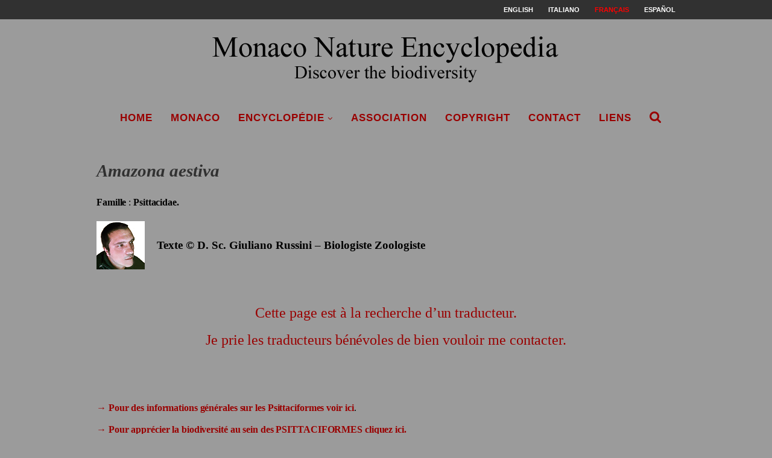

--- FILE ---
content_type: text/html; charset=UTF-8
request_url: https://www.monaconatureencyclopedia.com/amazona-aestiva/?lang=fr
body_size: 13174
content:
<!--URL amazona-aestiva --><!DOCTYPE html>
<html lang="fr-FR">
<head>
	<meta charset="UTF-8">
	<meta http-equiv="X-UA-Compatible" content="IE=edge">
	<meta name="viewport" content="width=device-width, initial-scale=1">
	<link rel="profile" href="https://gmpg.org/xfn/11" />
			<link rel="shortcut icon" href="https://www.monaconatureencyclopedia.com/wp-content/uploads/2018/06/NUOVO-LOGO.png" type="image/x-icon" />
		<link rel="apple-touch-icon" sizes="180x180" href="https://www.monaconatureencyclopedia.com/wp-content/uploads/2018/06/NUOVO-LOGO.png">
		<link rel="alternate" type="application/rss+xml" title="Monaco Nature Encyclopedia RSS Feed" href="https://www.monaconatureencyclopedia.com/feed/?lang=fr" />
	<link rel="alternate" type="application/atom+xml" title="Monaco Nature Encyclopedia Atom Feed" href="https://www.monaconatureencyclopedia.com/feed/atom/?lang=fr" />

	<link rel="stylesheet" href="https://pro.fontawesome.com/releases/v5.15.4/css/all.css" crossorigin="anonymous">


	<!-- Global site tag (gtag.js) - Google Analytics -->
	<script async src="https://www.googletagmanager.com/gtag/js?id=UA-5388951-3"></script>
	<script>
	  window.dataLayer = window.dataLayer || [];
	  function gtag(){dataLayer.push(arguments);}
	  gtag('js', new Date());

	  gtag('config', 'UA-5388951-3');
	</script>


	<link rel="pingback" href="https://www.monaconatureencyclopedia.com/xmlrpc.php" />
	<!--[if lt IE 9]>
	<script src="https://www.monaconatureencyclopedia.com/wp-content/themes/soledad/js/html5.js"></script>
	<![endif]-->
	<meta name='robots' content='index, follow, max-image-preview:large, max-snippet:-1, max-video-preview:-1' />
<link rel="alternate" hreflang="en-us" href="https://www.monaconatureencyclopedia.com/amazona-aestiva/?lang=en" />
<link rel="alternate" hreflang="it-it" href="https://www.monaconatureencyclopedia.com/amazona-aestiva/" />
<link rel="alternate" hreflang="fr-fr" href="https://www.monaconatureencyclopedia.com/amazona-aestiva/?lang=fr" />
<link rel="alternate" hreflang="es-es" href="https://www.monaconatureencyclopedia.com/amazona-aestiva/?lang=es" />
<link rel="alternate" hreflang="x-default" href="https://www.monaconatureencyclopedia.com/amazona-aestiva/" />

	<!-- This site is optimized with the Yoast SEO plugin v19.12 - https://yoast.com/wordpress/plugins/seo/ -->
	<title>Amazona aestiva - Monaco Nature Encyclopedia</title>
	<link rel="canonical" href="https://www.monaconatureencyclopedia.com/amazona-aestiva/?lang=fr" />
	<meta property="og:locale" content="fr_FR" />
	<meta property="og:type" content="article" />
	<meta property="og:title" content="Amazona aestiva - Monaco Nature Encyclopedia" />
	<meta property="og:description" content="Famille : Psittacidae. Texte &copy; D. Sc. Giuliano Russini &ndash; Biologiste Zoologiste &nbsp; &nbsp; Cette&hellip;" />
	<meta property="og:url" content="https://www.monaconatureencyclopedia.com/amazona-aestiva/?lang=fr" />
	<meta property="og:site_name" content="Monaco Nature Encyclopedia" />
	<meta property="article:published_time" content="2011-10-11T17:58:03+00:00" />
	<meta property="article:modified_time" content="2018-11-30T12:47:01+00:00" />
	<meta property="og:image" content="https://www.monaconatureencyclopedia.com/wp-content/uploads/2011/10/jpg_A-256-1_Amazona_aestiva_aestiva-90cd9.jpg" />
	<meta property="og:image:width" content="182" />
	<meta property="og:image:height" content="251" />
	<meta property="og:image:type" content="image/jpeg" />
	<meta name="author" content="Giuseppe Mazza" />
	<meta name="twitter:card" content="summary_large_image" />
	<meta name="twitter:label1" content="Written by" />
	<meta name="twitter:data1" content="Giuseppe Mazza" />
	<script type="application/ld+json" class="yoast-schema-graph">{"@context":"https://schema.org","@graph":[{"@type":"WebPage","@id":"https://www.monaconatureencyclopedia.com/amazona-aestiva/?lang=fr","url":"https://www.monaconatureencyclopedia.com/amazona-aestiva/?lang=fr","name":"Amazona aestiva - Monaco Nature Encyclopedia","isPartOf":{"@id":"https://www.monaconatureencyclopedia.com/?lang=fr#website"},"primaryImageOfPage":{"@id":"https://www.monaconatureencyclopedia.com/amazona-aestiva/?lang=fr#primaryimage"},"image":{"@id":"https://www.monaconatureencyclopedia.com/amazona-aestiva/?lang=fr#primaryimage"},"thumbnailUrl":"https://www.monaconatureencyclopedia.com/wp-content/uploads/2011/10/jpg_A-256-1_Amazona_aestiva_aestiva-90cd9.jpg","datePublished":"2011-10-11T17:58:03+00:00","dateModified":"2018-11-30T12:47:01+00:00","author":{"@id":"https://www.monaconatureencyclopedia.com/?lang=fr#/schema/person/09bcad3f1f56f5ae56dbafc9ea0de910"},"breadcrumb":{"@id":"https://www.monaconatureencyclopedia.com/amazona-aestiva/?lang=fr#breadcrumb"},"inLanguage":"fr-FR","potentialAction":[{"@type":"ReadAction","target":["https://www.monaconatureencyclopedia.com/amazona-aestiva/?lang=fr"]}]},{"@type":"ImageObject","inLanguage":"fr-FR","@id":"https://www.monaconatureencyclopedia.com/amazona-aestiva/?lang=fr#primaryimage","url":"https://www.monaconatureencyclopedia.com/wp-content/uploads/2011/10/jpg_A-256-1_Amazona_aestiva_aestiva-90cd9.jpg","contentUrl":"https://www.monaconatureencyclopedia.com/wp-content/uploads/2011/10/jpg_A-256-1_Amazona_aestiva_aestiva-90cd9.jpg","width":182,"height":251},{"@type":"BreadcrumbList","@id":"https://www.monaconatureencyclopedia.com/amazona-aestiva/?lang=fr#breadcrumb","itemListElement":[{"@type":"ListItem","position":1,"name":"Home","item":"https://www.monaconatureencyclopedia.com/?lang=fr"},{"@type":"ListItem","position":2,"name":"Amazona aestiva"}]},{"@type":"WebSite","@id":"https://www.monaconatureencyclopedia.com/?lang=fr#website","url":"https://www.monaconatureencyclopedia.com/?lang=fr","name":"Monaco Nature Encyclopedia","description":"Discover the biodiversity","potentialAction":[{"@type":"SearchAction","target":{"@type":"EntryPoint","urlTemplate":"https://www.monaconatureencyclopedia.com/?lang=fr?s={search_term_string}"},"query-input":"required name=search_term_string"}],"inLanguage":"fr-FR"},{"@type":"Person","@id":"https://www.monaconatureencyclopedia.com/?lang=fr#/schema/person/09bcad3f1f56f5ae56dbafc9ea0de910","name":"Giuseppe Mazza","image":{"@type":"ImageObject","inLanguage":"fr-FR","@id":"https://www.monaconatureencyclopedia.com/?lang=fr#/schema/person/image/","url":"https://secure.gravatar.com/avatar/49f3fb9c0f304abfdfa938d6a91c74a1?s=96&d=mm&r=g","contentUrl":"https://secure.gravatar.com/avatar/49f3fb9c0f304abfdfa938d6a91c74a1?s=96&d=mm&r=g","caption":"Giuseppe Mazza"},"url":"https://www.monaconatureencyclopedia.com/author/photomazza/?lang=fr"}]}</script>
	<!-- / Yoast SEO plugin. -->


<link rel='dns-prefetch' href='//www.monaconatureencyclopedia.com' />
<link rel='dns-prefetch' href='//fonts.googleapis.com' />
<link rel='dns-prefetch' href='//s.w.org' />
<link rel="alternate" type="application/rss+xml" title="Monaco Nature Encyclopedia &raquo; Feed" href="https://www.monaconatureencyclopedia.com/feed/?lang=fr" />
<link rel="alternate" type="application/rss+xml" title="Monaco Nature Encyclopedia &raquo; Comments Feed" href="https://www.monaconatureencyclopedia.com/comments/feed/?lang=fr" />
<script type="text/javascript">
window._wpemojiSettings = {"baseUrl":"https:\/\/s.w.org\/images\/core\/emoji\/13.1.0\/72x72\/","ext":".png","svgUrl":"https:\/\/s.w.org\/images\/core\/emoji\/13.1.0\/svg\/","svgExt":".svg","source":{"concatemoji":"https:\/\/www.monaconatureencyclopedia.com\/wp-includes\/js\/wp-emoji-release.min.js?ver=5.9.12"}};
/*! This file is auto-generated */
!function(e,a,t){var n,r,o,i=a.createElement("canvas"),p=i.getContext&&i.getContext("2d");function s(e,t){var a=String.fromCharCode;p.clearRect(0,0,i.width,i.height),p.fillText(a.apply(this,e),0,0);e=i.toDataURL();return p.clearRect(0,0,i.width,i.height),p.fillText(a.apply(this,t),0,0),e===i.toDataURL()}function c(e){var t=a.createElement("script");t.src=e,t.defer=t.type="text/javascript",a.getElementsByTagName("head")[0].appendChild(t)}for(o=Array("flag","emoji"),t.supports={everything:!0,everythingExceptFlag:!0},r=0;r<o.length;r++)t.supports[o[r]]=function(e){if(!p||!p.fillText)return!1;switch(p.textBaseline="top",p.font="600 32px Arial",e){case"flag":return s([127987,65039,8205,9895,65039],[127987,65039,8203,9895,65039])?!1:!s([55356,56826,55356,56819],[55356,56826,8203,55356,56819])&&!s([55356,57332,56128,56423,56128,56418,56128,56421,56128,56430,56128,56423,56128,56447],[55356,57332,8203,56128,56423,8203,56128,56418,8203,56128,56421,8203,56128,56430,8203,56128,56423,8203,56128,56447]);case"emoji":return!s([10084,65039,8205,55357,56613],[10084,65039,8203,55357,56613])}return!1}(o[r]),t.supports.everything=t.supports.everything&&t.supports[o[r]],"flag"!==o[r]&&(t.supports.everythingExceptFlag=t.supports.everythingExceptFlag&&t.supports[o[r]]);t.supports.everythingExceptFlag=t.supports.everythingExceptFlag&&!t.supports.flag,t.DOMReady=!1,t.readyCallback=function(){t.DOMReady=!0},t.supports.everything||(n=function(){t.readyCallback()},a.addEventListener?(a.addEventListener("DOMContentLoaded",n,!1),e.addEventListener("load",n,!1)):(e.attachEvent("onload",n),a.attachEvent("onreadystatechange",function(){"complete"===a.readyState&&t.readyCallback()})),(n=t.source||{}).concatemoji?c(n.concatemoji):n.wpemoji&&n.twemoji&&(c(n.twemoji),c(n.wpemoji)))}(window,document,window._wpemojiSettings);
</script>
<style type="text/css">
img.wp-smiley,
img.emoji {
	display: inline !important;
	border: none !important;
	box-shadow: none !important;
	height: 1em !important;
	width: 1em !important;
	margin: 0 0.07em !important;
	vertical-align: -0.1em !important;
	background: none !important;
	padding: 0 !important;
}
</style>
	<link rel='stylesheet' id='wp-block-library-css'  href='https://www.monaconatureencyclopedia.com/wp-includes/css/dist/block-library/style.min.css?ver=5.9.12' type='text/css' media='all' />
<style id='global-styles-inline-css' type='text/css'>
body{--wp--preset--color--black: #000000;--wp--preset--color--cyan-bluish-gray: #abb8c3;--wp--preset--color--white: #ffffff;--wp--preset--color--pale-pink: #f78da7;--wp--preset--color--vivid-red: #cf2e2e;--wp--preset--color--luminous-vivid-orange: #ff6900;--wp--preset--color--luminous-vivid-amber: #fcb900;--wp--preset--color--light-green-cyan: #7bdcb5;--wp--preset--color--vivid-green-cyan: #00d084;--wp--preset--color--pale-cyan-blue: #8ed1fc;--wp--preset--color--vivid-cyan-blue: #0693e3;--wp--preset--color--vivid-purple: #9b51e0;--wp--preset--gradient--vivid-cyan-blue-to-vivid-purple: linear-gradient(135deg,rgba(6,147,227,1) 0%,rgb(155,81,224) 100%);--wp--preset--gradient--light-green-cyan-to-vivid-green-cyan: linear-gradient(135deg,rgb(122,220,180) 0%,rgb(0,208,130) 100%);--wp--preset--gradient--luminous-vivid-amber-to-luminous-vivid-orange: linear-gradient(135deg,rgba(252,185,0,1) 0%,rgba(255,105,0,1) 100%);--wp--preset--gradient--luminous-vivid-orange-to-vivid-red: linear-gradient(135deg,rgba(255,105,0,1) 0%,rgb(207,46,46) 100%);--wp--preset--gradient--very-light-gray-to-cyan-bluish-gray: linear-gradient(135deg,rgb(238,238,238) 0%,rgb(169,184,195) 100%);--wp--preset--gradient--cool-to-warm-spectrum: linear-gradient(135deg,rgb(74,234,220) 0%,rgb(151,120,209) 20%,rgb(207,42,186) 40%,rgb(238,44,130) 60%,rgb(251,105,98) 80%,rgb(254,248,76) 100%);--wp--preset--gradient--blush-light-purple: linear-gradient(135deg,rgb(255,206,236) 0%,rgb(152,150,240) 100%);--wp--preset--gradient--blush-bordeaux: linear-gradient(135deg,rgb(254,205,165) 0%,rgb(254,45,45) 50%,rgb(107,0,62) 100%);--wp--preset--gradient--luminous-dusk: linear-gradient(135deg,rgb(255,203,112) 0%,rgb(199,81,192) 50%,rgb(65,88,208) 100%);--wp--preset--gradient--pale-ocean: linear-gradient(135deg,rgb(255,245,203) 0%,rgb(182,227,212) 50%,rgb(51,167,181) 100%);--wp--preset--gradient--electric-grass: linear-gradient(135deg,rgb(202,248,128) 0%,rgb(113,206,126) 100%);--wp--preset--gradient--midnight: linear-gradient(135deg,rgb(2,3,129) 0%,rgb(40,116,252) 100%);--wp--preset--duotone--dark-grayscale: url('#wp-duotone-dark-grayscale');--wp--preset--duotone--grayscale: url('#wp-duotone-grayscale');--wp--preset--duotone--purple-yellow: url('#wp-duotone-purple-yellow');--wp--preset--duotone--blue-red: url('#wp-duotone-blue-red');--wp--preset--duotone--midnight: url('#wp-duotone-midnight');--wp--preset--duotone--magenta-yellow: url('#wp-duotone-magenta-yellow');--wp--preset--duotone--purple-green: url('#wp-duotone-purple-green');--wp--preset--duotone--blue-orange: url('#wp-duotone-blue-orange');--wp--preset--font-size--small: 13px;--wp--preset--font-size--medium: 20px;--wp--preset--font-size--large: 36px;--wp--preset--font-size--x-large: 42px;}.has-black-color{color: var(--wp--preset--color--black) !important;}.has-cyan-bluish-gray-color{color: var(--wp--preset--color--cyan-bluish-gray) !important;}.has-white-color{color: var(--wp--preset--color--white) !important;}.has-pale-pink-color{color: var(--wp--preset--color--pale-pink) !important;}.has-vivid-red-color{color: var(--wp--preset--color--vivid-red) !important;}.has-luminous-vivid-orange-color{color: var(--wp--preset--color--luminous-vivid-orange) !important;}.has-luminous-vivid-amber-color{color: var(--wp--preset--color--luminous-vivid-amber) !important;}.has-light-green-cyan-color{color: var(--wp--preset--color--light-green-cyan) !important;}.has-vivid-green-cyan-color{color: var(--wp--preset--color--vivid-green-cyan) !important;}.has-pale-cyan-blue-color{color: var(--wp--preset--color--pale-cyan-blue) !important;}.has-vivid-cyan-blue-color{color: var(--wp--preset--color--vivid-cyan-blue) !important;}.has-vivid-purple-color{color: var(--wp--preset--color--vivid-purple) !important;}.has-black-background-color{background-color: var(--wp--preset--color--black) !important;}.has-cyan-bluish-gray-background-color{background-color: var(--wp--preset--color--cyan-bluish-gray) !important;}.has-white-background-color{background-color: var(--wp--preset--color--white) !important;}.has-pale-pink-background-color{background-color: var(--wp--preset--color--pale-pink) !important;}.has-vivid-red-background-color{background-color: var(--wp--preset--color--vivid-red) !important;}.has-luminous-vivid-orange-background-color{background-color: var(--wp--preset--color--luminous-vivid-orange) !important;}.has-luminous-vivid-amber-background-color{background-color: var(--wp--preset--color--luminous-vivid-amber) !important;}.has-light-green-cyan-background-color{background-color: var(--wp--preset--color--light-green-cyan) !important;}.has-vivid-green-cyan-background-color{background-color: var(--wp--preset--color--vivid-green-cyan) !important;}.has-pale-cyan-blue-background-color{background-color: var(--wp--preset--color--pale-cyan-blue) !important;}.has-vivid-cyan-blue-background-color{background-color: var(--wp--preset--color--vivid-cyan-blue) !important;}.has-vivid-purple-background-color{background-color: var(--wp--preset--color--vivid-purple) !important;}.has-black-border-color{border-color: var(--wp--preset--color--black) !important;}.has-cyan-bluish-gray-border-color{border-color: var(--wp--preset--color--cyan-bluish-gray) !important;}.has-white-border-color{border-color: var(--wp--preset--color--white) !important;}.has-pale-pink-border-color{border-color: var(--wp--preset--color--pale-pink) !important;}.has-vivid-red-border-color{border-color: var(--wp--preset--color--vivid-red) !important;}.has-luminous-vivid-orange-border-color{border-color: var(--wp--preset--color--luminous-vivid-orange) !important;}.has-luminous-vivid-amber-border-color{border-color: var(--wp--preset--color--luminous-vivid-amber) !important;}.has-light-green-cyan-border-color{border-color: var(--wp--preset--color--light-green-cyan) !important;}.has-vivid-green-cyan-border-color{border-color: var(--wp--preset--color--vivid-green-cyan) !important;}.has-pale-cyan-blue-border-color{border-color: var(--wp--preset--color--pale-cyan-blue) !important;}.has-vivid-cyan-blue-border-color{border-color: var(--wp--preset--color--vivid-cyan-blue) !important;}.has-vivid-purple-border-color{border-color: var(--wp--preset--color--vivid-purple) !important;}.has-vivid-cyan-blue-to-vivid-purple-gradient-background{background: var(--wp--preset--gradient--vivid-cyan-blue-to-vivid-purple) !important;}.has-light-green-cyan-to-vivid-green-cyan-gradient-background{background: var(--wp--preset--gradient--light-green-cyan-to-vivid-green-cyan) !important;}.has-luminous-vivid-amber-to-luminous-vivid-orange-gradient-background{background: var(--wp--preset--gradient--luminous-vivid-amber-to-luminous-vivid-orange) !important;}.has-luminous-vivid-orange-to-vivid-red-gradient-background{background: var(--wp--preset--gradient--luminous-vivid-orange-to-vivid-red) !important;}.has-very-light-gray-to-cyan-bluish-gray-gradient-background{background: var(--wp--preset--gradient--very-light-gray-to-cyan-bluish-gray) !important;}.has-cool-to-warm-spectrum-gradient-background{background: var(--wp--preset--gradient--cool-to-warm-spectrum) !important;}.has-blush-light-purple-gradient-background{background: var(--wp--preset--gradient--blush-light-purple) !important;}.has-blush-bordeaux-gradient-background{background: var(--wp--preset--gradient--blush-bordeaux) !important;}.has-luminous-dusk-gradient-background{background: var(--wp--preset--gradient--luminous-dusk) !important;}.has-pale-ocean-gradient-background{background: var(--wp--preset--gradient--pale-ocean) !important;}.has-electric-grass-gradient-background{background: var(--wp--preset--gradient--electric-grass) !important;}.has-midnight-gradient-background{background: var(--wp--preset--gradient--midnight) !important;}.has-small-font-size{font-size: var(--wp--preset--font-size--small) !important;}.has-medium-font-size{font-size: var(--wp--preset--font-size--medium) !important;}.has-large-font-size{font-size: var(--wp--preset--font-size--large) !important;}.has-x-large-font-size{font-size: var(--wp--preset--font-size--x-large) !important;}
</style>
<link rel='stylesheet' id='jquery-ui-css'  href='https://www.monaconatureencyclopedia.com/wp-content/plugins/soundy-background-music/css/jquery-ui-1.12.1/jquery-ui.css?ver=5.9.12' type='text/css' media='all' />
<link rel='stylesheet' id='soundy_front_end-css'  href='https://www.monaconatureencyclopedia.com/wp-content/plugins/soundy-background-music/css/style-front-end.css?ver=5.9.12' type='text/css' media='all' />
<link rel='stylesheet' id='wpml-menu-item-0-css'  href='https://www.monaconatureencyclopedia.com/wp-content/plugins/sitepress-multilingual-cms/templates/language-switchers/menu-item/style.min.css?ver=1' type='text/css' media='all' />
<style id='wpml-menu-item-0-inline-css' type='text/css'>
.wpml-ls-slot-590, .wpml-ls-slot-590 a, .wpml-ls-slot-590 a:visited{color:#ffffff;}.wpml-ls-slot-590.wpml-ls-current-language, .wpml-ls-slot-590.wpml-ls-current-language a, .wpml-ls-slot-590.wpml-ls-current-language a:visited{color:#ff0000;}
</style>
<link rel='stylesheet' id='cms-navigation-style-base-css'  href='https://www.monaconatureencyclopedia.com/wp-content/plugins/wpml-cms-nav/res/css/cms-navigation-base.css?ver=1.5.5' type='text/css' media='screen' />
<link rel='stylesheet' id='cms-navigation-style-css'  href='https://www.monaconatureencyclopedia.com/wp-content/plugins/wpml-cms-nav/res/css/cms-navigation.css?ver=1.5.5' type='text/css' media='screen' />
<link rel='stylesheet' id='penci-fonts-css'  href='//fonts.googleapis.com/css?family=PT+Serif%3A300%2C300italic%2C400%2C400italic%2C500%2C500italic%2C700%2C700italic%2C800%2C800italic%7CPlayfair+Display+SC%3A300%2C300italic%2C400%2C400italic%2C500%2C500italic%2C700%2C700italic%2C800%2C800italic%7CMontserrat%3A300%2C300italic%2C400%2C400italic%2C500%2C500italic%2C700%2C700italic%2C800%2C800italic%7CTimes+New+Roman%3A300%2C300italic%2C400%2C400italic%2C500%2C500italic%2C700%2C700italic%2C800%2C800italic%7CGeorgia%3A300%2C300italic%2C400%2C400italic%2C500%2C500italic%2C700%2C700italic%2C800%2C800italic%7CArial%3A300%2C300italic%2C400%2C400italic%2C500%2C500italic%2C700%2C700italic%2C800%2C800italic%26subset%3Dcyrillic%2Ccyrillic-ext%2Cgreek%2Cgreek-ext%2Clatin-ext&#038;ver=1.0' type='text/css' media='all' />
<link rel='stylesheet' id='penci_style-css'  href='https://www.monaconatureencyclopedia.com/wp-content/themes/soledad/style.css?ver=4.0.2' type='text/css' media='all' />
<style id='akismet-widget-style-inline-css' type='text/css'>

			.a-stats {
				--akismet-color-mid-green: #357b49;
				--akismet-color-white: #fff;
				--akismet-color-light-grey: #f6f7f7;

				max-width: 350px;
				width: auto;
			}

			.a-stats * {
				all: unset;
				box-sizing: border-box;
			}

			.a-stats strong {
				font-weight: 600;
			}

			.a-stats a.a-stats__link,
			.a-stats a.a-stats__link:visited,
			.a-stats a.a-stats__link:active {
				background: var(--akismet-color-mid-green);
				border: none;
				box-shadow: none;
				border-radius: 8px;
				color: var(--akismet-color-white);
				cursor: pointer;
				display: block;
				font-family: -apple-system, BlinkMacSystemFont, 'Segoe UI', 'Roboto', 'Oxygen-Sans', 'Ubuntu', 'Cantarell', 'Helvetica Neue', sans-serif;
				font-weight: 500;
				padding: 12px;
				text-align: center;
				text-decoration: none;
				transition: all 0.2s ease;
			}

			/* Extra specificity to deal with TwentyTwentyOne focus style */
			.widget .a-stats a.a-stats__link:focus {
				background: var(--akismet-color-mid-green);
				color: var(--akismet-color-white);
				text-decoration: none;
			}

			.a-stats a.a-stats__link:hover {
				filter: brightness(110%);
				box-shadow: 0 4px 12px rgba(0, 0, 0, 0.06), 0 0 2px rgba(0, 0, 0, 0.16);
			}

			.a-stats .count {
				color: var(--akismet-color-white);
				display: block;
				font-size: 1.5em;
				line-height: 1.4;
				padding: 0 13px;
				white-space: nowrap;
			}
		
</style>
<!--n2css--><!--n2js--><script type='text/javascript' src='https://www.monaconatureencyclopedia.com/wp-includes/js/jquery/jquery.min.js?ver=3.6.0' id='jquery-core-js'></script>
<script type='text/javascript' src='https://www.monaconatureencyclopedia.com/wp-includes/js/jquery/jquery-migrate.min.js?ver=3.3.2' id='jquery-migrate-js'></script>
<script type='text/javascript' src='https://www.monaconatureencyclopedia.com/wp-content/plugins/soundy-background-music/js/front-end.js?ver=5.9.12' id='soundy-front-end-js'></script>
<script></script><link rel="https://api.w.org/" href="https://www.monaconatureencyclopedia.com/wp-json/" /><link rel="alternate" type="application/json" href="https://www.monaconatureencyclopedia.com/wp-json/wp/v2/posts/32700" /><link rel="EditURI" type="application/rsd+xml" title="RSD" href="https://www.monaconatureencyclopedia.com/xmlrpc.php?rsd" />
<link rel="wlwmanifest" type="application/wlwmanifest+xml" href="https://www.monaconatureencyclopedia.com/wp-includes/wlwmanifest.xml" /> 
<meta name="generator" content="WordPress 5.9.12" />
<link rel='shortlink' href='https://www.monaconatureencyclopedia.com/?p=32700&#038;lang=fr' />
<link rel="alternate" type="application/json+oembed" href="https://www.monaconatureencyclopedia.com/wp-json/oembed/1.0/embed?url=https%3A%2F%2Fwww.monaconatureencyclopedia.com%2Famazona-aestiva%2F%3Flang%3Dfr" />
<link rel="alternate" type="text/xml+oembed" href="https://www.monaconatureencyclopedia.com/wp-json/oembed/1.0/embed?url=https%3A%2F%2Fwww.monaconatureencyclopedia.com%2Famazona-aestiva%2F%3Flang%3Dfr&#038;format=xml" />
<meta name="generator" content="WPML ver:4.6.13 stt:1,4,27,2;" />
    <style type="text/css">
				h1, h2, h3, h4, h5, h6, h2.penci-heading-video, #navigation .menu li a, .penci-photo-2-effect figcaption h2, .headline-title, a.penci-topbar-post-title, #sidebar-nav .menu li a, .penci-slider .pencislider-container .pencislider-content .pencislider-title, .penci-slider
		.pencislider-container .pencislider-content .pencislider-button,
		.author-quote span, .penci-more-link a.more-link, .penci-post-share-box .dt-share, .post-share a .dt-share, .author-content h5, .post-pagination h5, .post-box-title, .penci-countdown .countdown-amount, .penci-countdown .countdown-period, .penci-pagination a, .penci-pagination .disable-url, ul.footer-socials li a span,
		.widget input[type="submit"], .penci-sidebar-content .widget-title, #respond h3.comment-reply-title span, .widget-social.show-text a span, .footer-widget-wrapper .widget .widget-title,
		.container.penci-breadcrumb span, .container.penci-breadcrumb span a, .error-404 .go-back-home a, .post-entry .penci-portfolio-filter ul li a, .penci-portfolio-filter ul li a, .portfolio-overlay-content .portfolio-short .portfolio-title a, .home-featured-cat-content .magcat-detail h3 a, .post-entry blockquote cite,
		.post-entry blockquote .author, .tags-share-box.hide-tags.page-share .share-title, .widget ul.side-newsfeed li .side-item .side-item-text h4 a, .thecomment .comment-text span.author, .thecomment .comment-text span.author a, .post-comments span.reply a, #respond h3, #respond label, .wpcf7 label, #respond #submit, .wpcf7 input[type="submit"], .widget_wysija input[type="submit"], .archive-box span,
		.archive-box h1, .gallery .gallery-caption, .contact-form input[type=submit], ul.penci-topbar-menu > li a, div.penci-topbar-menu > ul > li a, .featured-style-29 .penci-featured-slider-button a, .pencislider-container .pencislider-content .pencislider-title, .pencislider-container
		.pencislider-content .pencislider-button, ul.homepage-featured-boxes .penci-fea-in.boxes-style-3 h4 span span, .pencislider-container .pencislider-content .pencislider-button, .woocommerce div.product .woocommerce-tabs .panel #respond .comment-reply-title, .penci-recipe-index-wrap .penci-index-more-link a { font-family: "Times New Roman", Times, serif; font-weight: normal; }
		.featured-style-29 .penci-featured-slider-button a{ font-weight: bold; }
						body, textarea, #respond textarea, .widget input[type="text"], .widget input[type="email"], .widget input[type="date"], .widget input[type="number"], .wpcf7 textarea, .mc4wp-form input, #respond input, .wpcf7 input, #searchform input.search-input, ul.homepage-featured-boxes .penci-fea-in
		h4, .widget.widget_categories ul li span.category-item-count, .about-widget .about-me-heading, .widget ul.side-newsfeed li .side-item .side-item-text .side-item-meta { font-family: Georgia, serif; }
		p { line-height: 1.8; }
								#navigation .menu li a { font-family: Arial, Helvetica, sans-serif; font-weight: normal; }
												body, .widget ul li a{ font-size: 16px; }
		.widget ul li, .post-entry, p, .post-entry p { font-size: 16px; line-height: 1.8; }
						h1, h2, h3, h4, h5, h6, #sidebar-nav .menu li a, #navigation .menu li a, a.penci-topbar-post-title, .penci-slider .pencislider-container .pencislider-content .pencislider-title, .penci-slider .pencislider-container .pencislider-content .pencislider-button,
		.headline-title, .author-quote span, .penci-more-link a.more-link, .author-content h5, .post-pagination h5, .post-box-title, .penci-countdown .countdown-amount, .penci-countdown .countdown-period, .penci-pagination a, .penci-pagination .disable-url, ul.footer-socials li a span,
		.penci-sidebar-content .widget-title, #respond h3.comment-reply-title span, .widget-social.show-text a span, .footer-widget-wrapper .widget .widget-title, .error-404 .go-back-home a, .home-featured-cat-content .magcat-detail h3 a, .post-entry blockquote cite, .pencislider-container .pencislider-content .pencislider-title, .pencislider-container
		.pencislider-content .pencislider-button, .post-entry blockquote .author, .tags-share-box.hide-tags.page-share .share-title, .widget ul.side-newsfeed li .side-item .side-item-text h4 a, .thecomment .comment-text span.author, .thecomment .comment-text span.author a, #respond h3, #respond label, .wpcf7 label, #respond #submit, .wpcf7 input[type="submit"], .widget_wysija input[type="submit"], .archive-box span,
		.archive-box h1, .gallery .gallery-caption, .widget input[type="submit"], .contact-form input[type=submit], ul.penci-topbar-menu > li a, div.penci-topbar-menu > ul > li a, .penci-recipe-index-wrap .penci-index-more-link a { font-weight: 600; }
								body.penci-body-boxed { background-color:#9b9b9b; }
										body.penci-body-boxed { background-attachment:scroll; }
						body.penci-body-boxed { background-size:auto; }
						#header .inner-header .container { padding:5px 0; }
								a, .post-entry .penci-portfolio-filter ul li a:hover, .penci-portfolio-filter ul li a:hover, .penci-portfolio-filter ul li.active a, .post-entry .penci-portfolio-filter ul li.active a, .penci-countdown .countdown-amount, .archive-box h1, .post-entry a, .container.penci-breadcrumb span
		a:hover, .post-entry blockquote:before, .post-entry blockquote cite, .post-entry blockquote .author, .wpb_text_column blockquote:before, .wpb_text_column blockquote cite, .wpb_text_column blockquote .author, .penci-pagination a:hover, ul.penci-topbar-menu > li a:hover, div.penci-topbar-menu > ul > li a:hover, .penci-recipe-heading a.penci-recipe-print, .main-nav-social a:hover, .widget-social
		.remove-circle a:hover i, .penci-recipe-index .cat > a.penci-cat-name { color: #990000; }
		.penci-home-popular-post ul.slick-dots li button:hover, .penci-home-popular-post ul.slick-dots li.slick-active button, .post-entry blockquote .author span:after, .error-image:after, .error-404
		.go-back-home a:after, .penci-header-signup-form, .woocommerce span.onsale, .woocommerce #respond input#submit:hover, .woocommerce a.button:hover, .woocommerce button.button:hover, .woocommerce input.button:hover,
		.woocommerce nav.woocommerce-pagination ul li span.current, .woocommerce div.product .entry-summary div[itemprop="description"]:before, .woocommerce div.product .entry-summary div[itemprop="description"] blockquote .author span:after, .woocommerce div.product .woocommerce-tabs
		#tab-description blockquote .author span:after, .woocommerce #respond input#submit.alt:hover, .woocommerce a.button.alt:hover, .woocommerce button.button.alt:hover, .woocommerce input.button.alt:hover, #top-search.shoping-cart-icon > a > span, #penci-demobar .buy-button, #penci-demobar
		.buy-button:hover, .penci-recipe-heading a.penci-recipe-print:hover, .penci-review-process span, .penci-review-score-total, #navigation.menu-style-2 ul.menu ul:before, #navigation.menu-style-2 .menu ul ul:before, .penci-go-to-top-floating, .post-entry.blockquote-style-2 blockquote:before { background-color: #990000; }
		.penci-pagination ul.page-numbers li span.current { color: #fff; background: #990000; border-color: #990000; }
		.footer-instagram h4.footer-instagram-title > span:before, .woocommerce nav.woocommerce-pagination ul li span.current, .penci-pagination.penci-ajax-more a.penci-ajax-more-button:hover, .penci-recipe-heading a.penci-recipe-print:hover, .home-featured-cat-content.style-14 .magcat-padding:before { border-color: #990000; }
		.woocommerce .woocommerce-error, .woocommerce .woocommerce-info, .woocommerce .woocommerce-message { border-top-color: #990000; }
		.penci-slider ol.penci-control-nav li a.penci-active, .penci-slider ol.penci-control-nav li a:hover, .penci-related-carousel .owl-dot.active span, .penci-owl-carousel-slider .owl-dot.active span{ border-color: #990000; background-color: #990000; }
		.woocommerce .woocommerce-message:before, .woocommerce form.checkout table.shop_table .order-total .amount, .woocommerce ul.products li.product .price ins, .woocommerce ul.products li.product .price, .woocommerce div.product p.price ins, .woocommerce div.product span.price ins, .woocommerce div.product p.price, .woocommerce div.product .entry-summary div[itemprop="description"] blockquote:before, .woocommerce div.product .woocommerce-tabs #tab-description blockquote:before, .woocommerce div.product .entry-summary div[itemprop="description"] blockquote cite, .woocommerce div.product .entry-summary div[itemprop="description"] blockquote .author, .woocommerce div.product .woocommerce-tabs #tab-description blockquote cite, .woocommerce div.product .woocommerce-tabs #tab-description blockquote .author, .woocommerce div.product .product_meta > span a:hover, .woocommerce div.product .woocommerce-tabs ul.tabs li.active, .woocommerce ul.cart_list li .amount, .woocommerce ul.product_list_widget li .amount, .woocommerce table.shop_table td.product-name a:hover, .woocommerce table.shop_table td.product-price span, .woocommerce table.shop_table td.product-subtotal span, .woocommerce-cart .cart-collaterals .cart_totals table td .amount, .woocommerce .woocommerce-info:before, .woocommerce div.product span.price { color: #990000; }
														.headline-title { background-color: #990000; }
														a.penci-topbar-post-title:hover { color: #990000; }
						a.penci-topbar-post-title { text-transform: none; letter-spacing: 0; }
												ul.penci-topbar-menu > li a:hover, div.penci-topbar-menu > ul > li a:hover { color: #990000; }
										.penci-topbar-social a:hover { color: #990000; }
										#navigation, .show-search { background: #9b9b9b; }
								.header-slogan .header-slogan-text:before, .header-slogan .header-slogan-text:after{ content: none; }
						#navigation, #navigation.header-layout-bottom { border-color: #9b9b9b; }
						#navigation .menu li a { color:  #990000; }
						#navigation .menu li a:hover, #navigation .menu li.current-menu-item > a, #navigation .menu > li.current_page_item > a, #navigation .menu li:hover > a, #navigation .menu > li.current-menu-ancestor > a, #navigation .menu > li.current-menu-item > a { color:  #ffffff; }
		#navigation ul.menu > li > a:before, #navigation .menu > ul > li > a:before { background: #ffffff; }
						#navigation.menu-item-padding .menu > li > a:hover, #navigation.menu-item-padding .menu > li:hover > a, #navigation.menu-item-padding .menu > li.current-menu-item > a, #navigation.menu-item-padding .menu > li.current_page_item > a, #navigation.menu-item-padding .menu > li.current-menu-ancestor > a, #navigation.menu-item-padding .menu > li.current-menu-item > a { background-color:  #6f6f6f; }
																				#navigation .penci-megamenu .penci-mega-child-categories a.cat-active, #navigation .menu .penci-megamenu .penci-mega-child-categories a:hover, #navigation .menu .penci-megamenu .penci-mega-latest-posts .penci-mega-post a:hover { color: #990000; }
		#navigation .penci-megamenu .penci-mega-thumbnail .mega-cat-name { background: #990000; }
										#navigation ul.menu > li > a, #navigation .menu > ul > li > a { font-size: 17px; }
								#navigation .penci-megamenu .post-mega-title a { font-size:14px; }
										#navigation .penci-megamenu .post-mega-title a { text-transform: none; letter-spacing: 0; }
										#navigation .menu .sub-menu li a { color:  #000000; }
						#navigation .menu .sub-menu li a:hover, #navigation .menu .sub-menu li.current-menu-item > a, #navigation .sub-menu li:hover > a { color:  #990000; }
		#navigation ul.menu ul a:before, #navigation .menu ul ul a:before { background-color: #990000;   -webkit-box-shadow: 5px -2px 0 #990000;  -moz-box-shadow: 5px -2px 0 #990000;  -ms-box-shadow: 5px -2px 0 #990000;  box-shadow: 5px -2px 0 #990000; }
						#navigation.menu-style-2 ul.menu ul:before, #navigation.menu-style-2 .menu ul ul:before { background-color: #990000; }
						#top-search > a, #navigation .button-menu-mobile { color: #990000; }
		.show-search #searchform input.search-input::-webkit-input-placeholder{ color: #990000; }
		.show-search #searchform input.search-input:-moz-placeholder { color: #990000; opacity: 1;}
		.show-search #searchform input.search-input::-moz-placeholder {color: #990000; opacity: 1; }
		.show-search #searchform input.search-input:-ms-input-placeholder { color: #990000; }
		.show-search #searchform input.search-input{ color: #990000; }
								.penci-featured-content .feat-text h3 a, .featured-style-4 .penci-featured-content .feat-text h3 a, .penci-mag-featured-content h3 a, .pencislider-container .pencislider-content .pencislider-title { text-transform: none; letter-spacing: 0; }
						.penci-home-popular-post .item-related h3 a { text-transform: none; letter-spacing: 0; }
						.home-featured-cat-content, .penci-featured-cat-seemore, .penci-featured-cat-custom-ads { margin-bottom: 40px; }
		.home-featured-cat-content.style-3, .home-featured-cat-content.style-11{ margin-bottom: 30px; }
		.home-featured-cat-content.style-7{ margin-bottom: 14px; }
		.home-featured-cat-content.style-8{ margin-bottom: -20px; }
		.home-featured-cat-content.style-13{ margin-bottom: 20px; }
		.penci-featured-cat-seemore, .penci-featured-cat-custom-ads{ margin-top: -20px; }
		.penci-featured-cat-seemore.penci-seemore-style-7, .mag-cat-style-7 .penci-featured-cat-custom-ads{ margin-top: -18px; }
		.penci-featured-cat-seemore.penci-seemore-style-8, .mag-cat-style-8 .penci-featured-cat-custom-ads{ margin-top: 0px; }
		.penci-featured-cat-seemore.penci-seemore-style-13, .mag-cat-style-13 .penci-featured-cat-custom-ads{ margin-top: -20px; }
								.penci-homepage-title.penci-magazine-title h3 a, .penci-border-arrow.penci-homepage-title .inner-arrow { font-size: 20px; }
								.penci-header-signup-form { padding-top: px; }
		.penci-header-signup-form { padding-bottom: px; }
				.penci-header-signup-form { background-color: #990000; }
																						.header-social a:hover i, .main-nav-social a:hover {   color: #990000; }
																#sidebar-nav .menu li a:hover, .header-social.sidebar-nav-social a:hover i, #sidebar-nav .menu li a .indicator:hover, #sidebar-nav .menu .sub-menu li a .indicator:hover{ color: #49d100; }
		#sidebar-nav-logo:before{ background-color: #49d100; }
														.penci-slide-overlay .overlay-link { opacity: ; }
		.penci-item-mag:hover .penci-slide-overlay .overlay-link { opacity: ; }
		.penci-featured-content .featured-slider-overlay { opacity: ; }
																.featured-style-29 .featured-slider-overlay { opacity: ; }
																				.header-standard h2, .header-standard .post-title, .header-standard h2 a { text-transform: none; letter-spacing: 0; }
								.penci-standard-cat .cat > a.penci-cat-name { color: #990000; }
		.penci-standard-cat .cat:before, .penci-standard-cat .cat:after { background-color: #990000; }
														.standard-content .penci-post-box-meta .penci-post-share-box a:hover, .standard-content .penci-post-box-meta .penci-post-share-box a.liked { color: #990000; }
						.header-standard .post-entry a:hover, .header-standard .author-post span a:hover, .standard-content a, .standard-post-entry a.more-link:hover, .penci-post-box-meta .penci-box-meta a:hover, .standard-content .post-entry blockquote:before, .post-entry blockquote cite, .post-entry blockquote .author, .standard-content-special .author-quote span, .standard-content-special .format-post-box .post-format-icon i, .standard-content-special .format-post-box
		.dt-special a:hover, .standard-content .penci-more-link a.more-link { color: #990000; }
		.standard-content-special .author-quote span:before, .standard-content-special .author-quote span:after, .standard-content .post-entry ul li:before, .post-entry blockquote .author span:after, .header-standard:after { background-color: #990000; }
		.penci-more-link a.more-link:before, .penci-more-link a.more-link:after { border-color: #990000; }
						.penci-grid li .item h2 a, .penci-masonry .item-masonry h2 a, .grid-mixed .mixed-detail h2 a, .overlay-header-box .overlay-title a { text-transform: none; }
						.penci-grid li .item h2 a, .penci-masonry .item-masonry h2 a { letter-spacing: 0; }
								.penci-grid .cat a.penci-cat-name, .penci-masonry .cat a.penci-cat-name { color: #990000; }
		.penci-grid .cat a.penci-cat-name:after, .penci-masonry .cat a.penci-cat-name:after { border-color: #990000; }
								.penci-post-share-box a.liked, .penci-post-share-box a:hover { color: #990000; }
										.overlay-post-box-meta .overlay-share a:hover, .overlay-author a:hover, .penci-grid .standard-content-special .format-post-box .dt-special a:hover, .grid-post-box-meta span a:hover, .grid-post-box-meta span a.comment-link:hover, .penci-grid .standard-content-special .author-quote span, .penci-grid .standard-content-special .format-post-box .post-format-icon i, .grid-mixed .penci-post-box-meta .penci-box-meta a:hover { color: #990000; }
		.penci-grid .standard-content-special .author-quote span:before, .penci-grid .standard-content-special .author-quote span:after, .grid-header-box:after, .list-post .header-list-style:after { background-color: #990000; }
		.penci-grid .post-box-meta span:after, .penci-masonry .post-box-meta span:after { border-color: #990000; }
						.penci-grid li.typography-style .overlay-typography { opacity: ; }
		.penci-grid li.typography-style:hover .overlay-typography { opacity: ; }
								.penci-grid li.typography-style .item .main-typography h2 a:hover { color: #990000; }
								.penci-grid li.typography-style .grid-post-box-meta span a:hover { color: #990000; }
												.overlay-header-box .cat > a.penci-cat-name:hover { color: #990000; }
								.penci-sidebar-content .widget { margin-bottom: 40px; }
																												.penci-sidebar-content .penci-border-arrow:after { content: none; display: none; }
		.penci-sidebar-content .widget-title{ margin-left: 0; margin-right: 0; margin-top: 0; }
		.penci-sidebar-content .penci-border-arrow:before{ bottom: -6px; border-width: 6px; margin-left: -6px; }
						.penci-sidebar-content .penci-border-arrow:before, .penci-sidebar-content.style-2 .penci-border-arrow:after { content: none; display: none; }
								#widget-area { padding: px 0; }
				.footer-social-remove-circle ul.footer-socials li a i{ font-size: 12px; }
								ul.footer-socials li a span { font-size: 12px; }
								#footer-copyright * { font-size: 12px; }
						#footer-copyright * { font-style: normal; }
																				.footer-subscribe .widget .mc4wp-form input[type="submit"]:hover { background-color: #990000; }
																										.footer-widget-wrapper .penci-tweets-widget-content .icon-tweets, .footer-widget-wrapper .penci-tweets-widget-content .tweet-intents a, .footer-widget-wrapper .penci-tweets-widget-content .tweet-intents span:after, .footer-widget-wrapper .widget ul.side-newsfeed li .side-item
		.side-item-text h4 a:hover, .footer-widget-wrapper .widget a:hover, .footer-widget-wrapper .widget-social a:hover span, .footer-widget-wrapper a:hover, .footer-widget-wrapper .widget-social.remove-circle a:hover i { color: #990000; }
		.footer-widget-wrapper .widget .tagcloud a:hover, .footer-widget-wrapper .widget-social a:hover i, .footer-widget-wrapper .mc4wp-form input[type="submit"]:hover, .footer-widget-wrapper .widget input[type="submit"]:hover { color: #fff; background-color: #990000; border-color: #990000; }
		.footer-widget-wrapper .about-widget .about-me-heading:before { border-color: #990000; }
		.footer-widget-wrapper .penci-tweets-widget-content .tweet-intents-inner:before, .footer-widget-wrapper .penci-tweets-widget-content .tweet-intents-inner:after { background-color: #990000; }
		.footer-widget-wrapper .penci-owl-carousel.penci-tweets-slider .owl-dots .owl-dot.active span, .footer-widget-wrapper .penci-owl-carousel.penci-tweets-slider .owl-dots .owl-dot:hover span {  border-color: #990000;  background: #990000;  }
										ul.footer-socials li a:hover i { background-color: #990000; border-color: #990000; }
										ul.footer-socials li a:hover span { color: #990000; }
								#footer-section { background-color: #9b9b9b; }
						#footer-section .footer-menu li a { color: #000000; }
						#footer-section .footer-menu li a:hover { color: #990000; }
						#footer-section, #footer-copyright * { color: #000000; }
										.penci-go-to-top-floating { background-color: #990000; }
								#footer-section a { color: #990000; }
						.container-single .penci-standard-cat .cat > a.penci-cat-name { color: #990000; }
		.container-single .penci-standard-cat .cat:before, .container-single .penci-standard-cat .cat:after { background-color: #990000; }
						.container-single .single-post-title { text-transform: none; letter-spacing: 1px; }
						@media only screen and (min-width: 768px){  .container-single .single-post-title { font-size: 29px; }  }
						.container-single .single-post-title { letter-spacing: 0; }
								.list-post .header-list-style:after, .grid-header-box:after, .penci-overlay-over .overlay-header-box:after, .home-featured-cat-content .first-post .magcat-detail .mag-header:after { content: none; }
		.list-post .header-list-style, .grid-header-box, .penci-overlay-over .overlay-header-box, .home-featured-cat-content .first-post .magcat-detail .mag-header{ padding-bottom: 0; }
						.header-standard:after { content: none; }
		.header-standard { padding-bottom: 0; }
						.container-single .header-standard, .container-single .post-box-meta-single { text-align: left; }
		.rtl .container-single .header-standard,.rtl .container-single .post-box-meta-single { text-align: right; }
						.container-single .post-pagination h5 { text-transform: none; letter-spacing: 0; }
						#respond h3.comment-reply-title span:before, #respond h3.comment-reply-title span:after, .post-box-title:before, .post-box-title:after { content: none; display: none; }
						.container-single .item-related h3 a { text-transform: none; letter-spacing: 0; }
										.container-single .post-share a:hover, .container-single .post-share a.liked, .page-share .post-share a:hover { color: #990000; }
						.post-share .count-number-like { color: #990000; }
						.comment-content a, .container-single .post-entry a, .container-single .format-post-box .dt-special a:hover, .container-single .author-quote span, .container-single .author-post span a:hover, .post-entry blockquote:before, .post-entry blockquote cite, .post-entry blockquote .author, .wpb_text_column blockquote:before, .wpb_text_column blockquote cite, .wpb_text_column blockquote .author, .post-pagination a:hover, .author-content h5 a:hover, .author-content .author-social:hover, .item-related h3 a:hover, .container-single .format-post-box .post-format-icon i, .container.penci-breadcrumb.single-breadcrumb span a:hover { color: #990000; }
		.container-single .standard-content-special .format-post-box, ul.slick-dots li button:hover, ul.slick-dots li.slick-active button { border-color: #990000; }
		ul.slick-dots li button:hover, ul.slick-dots li.slick-active button, #respond h3.comment-reply-title span:before, #respond h3.comment-reply-title span:after, .post-box-title:before, .post-box-title:after, .container-single .author-quote span:before, .container-single .author-quote
		span:after, .post-entry blockquote .author span:after, .post-entry blockquote .author span:before, .post-entry ul li:before, #respond #submit:hover, .wpcf7 input[type="submit"]:hover, .widget_wysija input[type="submit"]:hover, .post-entry.blockquote-style-2 blockquote:before {  background-color: #990000; }
		.container-single .post-entry .post-tags a:hover { color: #fff; border-color: #990000; background-color: #990000; }
						.post-entry a, .container-single .post-entry a{ color: #990000; }
																																												.home-featured-cat-content .mag-photo .mag-overlay-photo { opacity: ; }
		.home-featured-cat-content .mag-photo:hover .mag-overlay-photo { opacity: ; }
																										.inner-item-portfolio:hover .penci-portfolio-thumbnail a:after { opacity: ; }
												.wpb_text_column h2,
{font-size: 20px; }

.post-entry h2,
{line-height: 1.5em;}

.post-entry h2,
{margin-bottom: 12px;}

h2,
{font-family: “Georgia”;}

.grid-post-box-meta, .header-standard .author-post, .penci-post-box-meta .penci-box-meta, .overlay-header-box .overlay-author, .post-box-meta-single, .tags-share-box{ font-size: 12px; }

.post-entry p {
    letter-spacing: -0.1px;
}

.widget ul.side-newsfeed li .side-item .side-item-text h4 a {font-size: 14px}

.container.has-banner .header-banner {display: none;}

.wrapper-boxed {background-color: #9b9b9b}

.penci-top-bar {text-align: right;}

body, h1 {color: #000000; font-family: Georgia, Times, "Times New Roman", serif;}

#navigation .menu li a, ul.penci-topbar-menu > li a {font-family: "Open Sans", sans-serif;}

.widget ul li, .post-entry, p, .post-entry p{ line-height: 1.2;}

@media only screen and (min-width: 960px){
.container {width: 960px;}
}
.inner-post-entry {text-align: justify;}

.penci-column {margin-right:2%; margin-bottom: 0px;}

.caption {font-weight: bold; font-family:Verdana, Arial, Helvetica, sans-serif;}

.caption2 {font-weight: bold; font-family:Verdana, Arial, Helvetica, sans-serif; margin-top: -10px;}

.penci-standard-cat .penci-cat-name {font-family: Georgia, Times, "Times New Roman", serif; font-style: italic;}
.penci-standard-cat h2 {font-family: Georgia, Times, "Times New Roman", serif}

.home_text {font:bold 14px Arial,Helvetica,sans-serif;}

.page-id-55020 .wp-caption p.wp-caption-text {
    font-size: 16px;
	font-family: Georgia, Times, "Times New Roman", serif;
    color: #990000;
    padding: 8px;
    margin: 0;
	font-weight: normal;
    position: static;}
.page-id-55020 .wp-caption {
	padding-bottom: 0;}

/* Tassonomia Piante */

.category-1771 .penci-image-holder, .category-1772 .penci-image-holder, .category-1773 .penci-image-holder, .category-1774 .penci-image-holder{
	 height: 80px;
}
.category-1771 .penci-grid li .item > .thumbnail, .category-1772 .penci-grid li .item > .thumbnail, .category-1773 .penci-grid li .item > .thumbnail, .category-1774 .penci-grid li .item > .thumbnail {
	width: 80px;
	height: 80px
}
.category-1771 .grid-title, .category-1772 .grid-title, .category-1773 .grid-title, .category-1774 .grid-title {
	margin-top: -20px;
}
.category-1771 .grid-style, .category-1772 .grid-style, .category-1773 .grid-style, .category-1774 .grid-style {
	margin-bottom: 30px;	
}

/* TASSONOMIA ANIMALE */

.category-14 .penci-image-holder, .category-15 .penci-image-holder, .category-16 .penci-image-holder, .category-17 .penci-image-holder{
	 height: 80px;
}
.category-14 .penci-grid li .item > .thumbnail, .category-15 .penci-grid li .item > .thumbnail, .category-16 .penci-grid li .item > .thumbnail, .category-17 .penci-grid li .item > .thumbnail {
	width: 80px;
	height: 80px
}
.category-14 .grid-title, .category-15 .grid-title, .category-16 .grid-title, .category-17 .grid-title {
	margin-top: -20px;
}
.category-14 .grid-style, .category-15 .grid-style, .category-16 .grid-style, .category-17 .grid-style {
	margin-bottom: 30px;	
}		    </style>
    <meta name="generator" content="Powered by WPBakery Page Builder - drag and drop page builder for WordPress."/>
<noscript><style> .wpb_animate_when_almost_visible { opacity: 1; }</style></noscript></head>

<body class="post-template-default single single-post postid-32700 single-format-standard wpb-js-composer js-comp-ver-7.8 vc_responsive">
<a id="close-sidebar-nav" class="header-5"><i class="fa fa-close"></i></a>

<nav id="sidebar-nav" class="header-5">

			<div id="sidebar-nav-logo">
							<a href="https://www.monaconatureencyclopedia.com/?lang=fr"><img class="penci-lazy" src="https://www.monaconatureencyclopedia.com/wp-content/themes/soledad/images/penci-holder.png" data-src="https://www.monaconatureencyclopedia.com/wp-content/uploads/2017/12/Logo_Monaco_05.png" alt="Monaco Nature Encyclopedia" /></a>
					</div>
	
	
	<ul id="menu-menu-it-francese" class="menu"><li id="menu-item-122254" class="menu-item menu-item-type-post_type menu-item-object-page menu-item-home menu-item-122254"><a href="https://www.monaconatureencyclopedia.com/?lang=fr">Home</a></li>
<li id="menu-item-57074" class="menu-item menu-item-type-post_type menu-item-object-page menu-item-57074"><a href="https://www.monaconatureencyclopedia.com/origines-geographie-vie-culturelle-principaute-monaco/?lang=fr">Monaco</a></li>
<li id="menu-item-57075" class="menu-item menu-item-type-post_type menu-item-object-page menu-item-has-children menu-item-57075"><a href="https://www.monaconatureencyclopedia.com/enciclopedia/?lang=fr">Encyclopédie</a>
<ul class="sub-menu">
	<li id="menu-item-57805" class="menu-item menu-item-type-post_type menu-item-object-page menu-item-57805"><a href="https://www.monaconatureencyclopedia.com/enciclopedia/plantes/?lang=fr">Plantes</a></li>
	<li id="menu-item-57848" class="menu-item menu-item-type-post_type menu-item-object-page menu-item-57848"><a href="https://www.monaconatureencyclopedia.com/enciclopedia/animaux/?lang=fr">Animaux</a></li>
	<li id="menu-item-144825" class="menu-item menu-item-type-taxonomy menu-item-object-category menu-item-144825"><a href="https://www.monaconatureencyclopedia.com/category/encyclopedie/champignons/?lang=fr">Champignons</a></li>
	<li id="menu-item-137724" class="menu-item menu-item-type-taxonomy menu-item-object-category menu-item-137724"><a href="https://www.monaconatureencyclopedia.com/category/encyclopedie/autres-formes-de-vie/?lang=fr">Autres formes de vie</a></li>
</ul>
</li>
<li id="menu-item-122183" class="menu-item menu-item-type-post_type menu-item-object-page menu-item-122183"><a href="https://www.monaconatureencyclopedia.com/association/?lang=fr">Association</a></li>
<li id="menu-item-122249" class="menu-item menu-item-type-post_type menu-item-object-page menu-item-122249"><a href="https://www.monaconatureencyclopedia.com/copyright/?lang=fr">Copyright</a></li>
<li id="menu-item-122287" class="menu-item menu-item-type-post_type menu-item-object-page menu-item-122287"><a href="https://www.monaconatureencyclopedia.com/contact/?lang=fr">Contact</a></li>
<li id="menu-item-58071" class="menu-item menu-item-type-custom menu-item-object-custom menu-item-58071"><a href="https://www.monaconatureencyclopedia.com/liens/?lang=fr">Liens</a></li>
</ul></nav>

<!-- .wrapper-boxed -->
<div class="wrapper-boxed header-style-header-5">

<!-- Top Bar -->
	<div class="penci-top-bar no-social topbar-menu">
	<div class="container">
		<div class="penci-headline">
			<ul id="menu-languages" class="penci-topbar-menu"><li id="menu-item-wpml-ls-590-en" class="menu-item wpml-ls-slot-590 wpml-ls-item wpml-ls-item-en wpml-ls-menu-item wpml-ls-first-item menu-item-type-wpml_ls_menu_item menu-item-object-wpml_ls_menu_item menu-item-wpml-ls-590-en"><a title="English" href="https://www.monaconatureencyclopedia.com/amazona-aestiva/?lang=en"><span class="wpml-ls-native" lang="en">English</span></a></li>
<li id="menu-item-wpml-ls-590-it" class="menu-item wpml-ls-slot-590 wpml-ls-item wpml-ls-item-it wpml-ls-menu-item menu-item-type-wpml_ls_menu_item menu-item-object-wpml_ls_menu_item menu-item-wpml-ls-590-it"><a title="Italiano" href="https://www.monaconatureencyclopedia.com/amazona-aestiva/"><span class="wpml-ls-native" lang="it">Italiano</span></a></li>
<li id="menu-item-wpml-ls-590-fr" class="menu-item wpml-ls-slot-590 wpml-ls-item wpml-ls-item-fr wpml-ls-current-language wpml-ls-menu-item menu-item-type-wpml_ls_menu_item menu-item-object-wpml_ls_menu_item menu-item-wpml-ls-590-fr"><a title="Français" href="https://www.monaconatureencyclopedia.com/amazona-aestiva/?lang=fr"><span class="wpml-ls-native" lang="fr">Français</span></a></li>
<li id="menu-item-wpml-ls-590-es" class="menu-item wpml-ls-slot-590 wpml-ls-item wpml-ls-item-es wpml-ls-menu-item wpml-ls-last-item menu-item-type-wpml_ls_menu_item menu-item-object-wpml_ls_menu_item menu-item-wpml-ls-590-es"><a title="Español" href="https://www.monaconatureencyclopedia.com/amazona-aestiva/?lang=es"><span class="wpml-ls-native" lang="es">Español</span></a></li>
</ul>											</div>
	</div>
</div>

<header id="header" class="header-header-5 has-bottom-line"><!-- #header -->
		<div class="inner-header">
		<div class="container">

			<div id="logo">
															<h2>
							<a href="https://www.monaconatureencyclopedia.com/?lang=fr"><img src="https://www.monaconatureencyclopedia.com/wp-content/uploads/2018/07/logo_08.png" alt="Monaco Nature Encyclopedia" /></a>
						</h2>
												</div>

			
			
					</div>
	</div>
	
			<!-- Navigation -->
		<nav id="navigation" class="header-layout-bottom menu-style-2 header-5 menu-item-padding penci-disable-sticky-nav">
			<div class="container">
				<div class="button-menu-mobile header-5"><i class="fa fa-bars"></i></div>
								<ul id="menu-menu-it-francese-1" class="menu"><li class="menu-item menu-item-type-post_type menu-item-object-page menu-item-home menu-item-122254"><a href="https://www.monaconatureencyclopedia.com/?lang=fr">Home</a></li>
<li class="menu-item menu-item-type-post_type menu-item-object-page menu-item-57074"><a href="https://www.monaconatureencyclopedia.com/origines-geographie-vie-culturelle-principaute-monaco/?lang=fr">Monaco</a></li>
<li class="menu-item menu-item-type-post_type menu-item-object-page menu-item-has-children menu-item-57075"><a href="https://www.monaconatureencyclopedia.com/enciclopedia/?lang=fr">Encyclopédie</a>
<ul class="sub-menu">
	<li class="menu-item menu-item-type-post_type menu-item-object-page menu-item-57805"><a href="https://www.monaconatureencyclopedia.com/enciclopedia/plantes/?lang=fr">Plantes</a></li>
	<li class="menu-item menu-item-type-post_type menu-item-object-page menu-item-57848"><a href="https://www.monaconatureencyclopedia.com/enciclopedia/animaux/?lang=fr">Animaux</a></li>
	<li class="menu-item menu-item-type-taxonomy menu-item-object-category menu-item-144825"><a href="https://www.monaconatureencyclopedia.com/category/encyclopedie/champignons/?lang=fr">Champignons</a></li>
	<li class="menu-item menu-item-type-taxonomy menu-item-object-category menu-item-137724"><a href="https://www.monaconatureencyclopedia.com/category/encyclopedie/autres-formes-de-vie/?lang=fr">Autres formes de vie</a></li>
</ul>
</li>
<li class="menu-item menu-item-type-post_type menu-item-object-page menu-item-122183"><a href="https://www.monaconatureencyclopedia.com/association/?lang=fr">Association</a></li>
<li class="menu-item menu-item-type-post_type menu-item-object-page menu-item-122249"><a href="https://www.monaconatureencyclopedia.com/copyright/?lang=fr">Copyright</a></li>
<li class="menu-item menu-item-type-post_type menu-item-object-page menu-item-122287"><a href="https://www.monaconatureencyclopedia.com/contact/?lang=fr">Contact</a></li>
<li class="menu-item menu-item-type-custom menu-item-object-custom menu-item-58071"><a href="https://www.monaconatureencyclopedia.com/liens/?lang=fr">Liens</a></li>
</ul>
				
				
									<div id="top-search">
						<a class="search-click"><i class="fa fa-search"></i></a>
						<div class="show-search">
							<form role="search" method="get" id="searchform" action="https://www.monaconatureencyclopedia.com/?lang=fr">
    <div>
		<input type="text" class="search-input" placeholder="Type and hit enter..." name="s" id="s" />
	 </div>
<input type='hidden' name='lang' value='fr' /></form>							<a class="search-click close-search"><i class="fa fa-close"></i></a>
						</div>
					</div>
				
				
				
			</div>
		</nav><!-- End Navigation -->
	</header>
<!-- end #header -->



	
	
	<div class="container container-single">
		<div id="main" class="penci-main-sticky-sidebar">
			<div class="theiaStickySidebar">
														<article id="post-32700" class="post-32700 post type-post status-publish format-standard has-post-thumbnail hentry category-autres-oiseaux category-psittacidae-fr category-psittaciformes-fr">

	
	
	<div class="header-standard header-classic single-header">
		
		<h1 class="post-title single-post-title"><i>Amazona aestiva</i></h1>

			</div>

	
	
	
							
	
	
	
	
	<div class="post-entry blockquote-style-2">
		<div class="inner-post-entry">
			<!DOCTYPE html PUBLIC "-//W3C//DTD HTML 4.0 Transitional//EN" "http://www.w3.org/TR/REC-html40/loose.dtd">
<html><body><p><strong>Famille</strong> : <strong> Psittacidae. </strong></p>
<h2><img class=" alignleft size-full wp-image-4941" src="https://www.monaconatureencyclopedia.com/wp-content/uploads/2004/12/GIULIANO.gif" alt="GIULIANO.gif" width="80" height="80" align="left"><br>
Texte &copy; D. Sc. Giuliano Russini &ndash; Biologiste Zoologiste</h2>
<p>&nbsp;</p>
<p>&nbsp;</p>
<p style="text-align: center;"><span style="font-size: x-large;"><span style="color: #990000;"> Cette page est &agrave; la recherche d&rsquo;un traducteur.</span></span></p>
<p style="text-align: center;"><span style="font-size: x-large;"><span style="color: #990000;"> Je prie les traducteurs b&eacute;n&eacute;voles de bien vouloir me contacter.</span></span></p>
<p>&nbsp;</p>
<p>&nbsp;</p>
<p><a href="https://www.monaconatureencyclopedia.com/psittaciformes/?lang=fr">&rarr; Pour des informations g&eacute;n&eacute;rales sur les Psittaciformes voir ici</a>.</p>
<p><a href="https://www.monaconatureencyclopedia.com/category/biodiversite-animaux/psittaciformes-fr/?lang=fr"> &rarr; Pour appr&eacute;cier la biodiversit&eacute; au sein des PSITTACIFORMES cliquez ici.</a></p>
<div class="hatom-extra" style="display:none !important;visibility:hidden;"><span class="entry-title"><i>Amazona aestiva</i></span> was last modified: <span class="updated"> November 30th, 2018</span> by <span class="author vcard"><span class="fn">Giuseppe Mazza</span></span></div></body></html>
								</div>
	</div>

	
	
	
	
	
	
</article>							</div>
		</div>
		
<!-- END CONTAINER -->
</div>
<div class="clear-footer"></div>





<footer id="footer-section" class="penci-footer-social-media penci-lazy footer-social-remove-circle">
	<div class="container">
							<div class="footer-logo-copyright footer-not-logo footer-not-gotop">
				
				
									<div id="footer-copyright">
						<p>© MONACO NATURE ENCYCLOPEDIA | <a href="/copyright/?lang=en">All rights reserved</a></p>
					</div>
											</div>
							<div class="penci-go-to-top-floating"><i class="fa fa-angle-up"></i></div>
			</div>
</footer>

</div><!-- End .wrapper-boxed -->

<div id="fb-root"></div>

<script type='text/javascript' src='https://www.monaconatureencyclopedia.com/wp-includes/js/jquery/ui/core.min.js?ver=1.13.1' id='jquery-ui-core-js'></script>
<script type='text/javascript' src='https://www.monaconatureencyclopedia.com/wp-includes/js/jquery/ui/mouse.min.js?ver=1.13.1' id='jquery-ui-mouse-js'></script>
<script type='text/javascript' src='https://www.monaconatureencyclopedia.com/wp-includes/js/jquery/ui/slider.min.js?ver=1.13.1' id='jquery-ui-slider-js'></script>
<script type='text/javascript' src='https://www.monaconatureencyclopedia.com/wp-includes/js/jquery/ui/sortable.min.js?ver=1.13.1' id='jquery-ui-sortable-js'></script>
<script type='text/javascript' src='https://www.monaconatureencyclopedia.com/wp-includes/js/jquery/ui/effect.min.js?ver=1.13.1' id='jquery-effects-core-js'></script>
<script type='text/javascript' src='https://www.monaconatureencyclopedia.com/wp-content/themes/soledad/js/libs-script.min.js?ver=4.0.2' id='penci-libs-js-js'></script>
<script type='text/javascript' src='https://www.monaconatureencyclopedia.com/wp-content/themes/soledad/js/smoothscroll.js?ver=1.0' id='penci-smoothscroll-js'></script>
<script type='text/javascript' src='https://www.monaconatureencyclopedia.com/wp-content/themes/soledad/js/main.js?ver=4.0.2' id='main-scripts-js'></script>
<script type='text/javascript' id='penci_ajax_like_post-js-extra'>
/* <![CDATA[ */
var ajax_var = {"url":"https:\/\/www.monaconatureencyclopedia.com\/wp-admin\/admin-ajax.php","nonce":"f7be470146"};
/* ]]> */
</script>
<script type='text/javascript' src='https://www.monaconatureencyclopedia.com/wp-content/themes/soledad/js/post-like.js?ver=4.0.2' id='penci_ajax_like_post-js'></script>
<script type='text/javascript' src='https://www.monaconatureencyclopedia.com/wp-includes/js/comment-reply.min.js?ver=5.9.12' id='comment-reply-js'></script>
<script></script>
</body>
</html>
<!--
Performance optimized by Redis Object Cache. Learn more: https://wprediscache.com

Retrieved 4289 objects (744 KB) from Redis using Predis (v2.1.2).
-->
